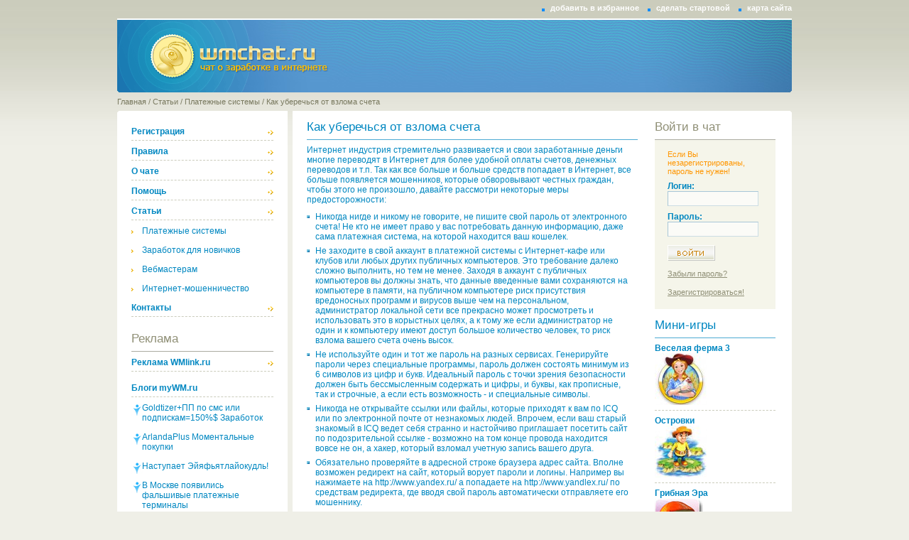

--- FILE ---
content_type: text/html; charset=cp1251
request_url: http://wmchat.ru/article/kak_uberechsja_ot_vzloma_scheta
body_size: 6364
content:
<!DOCTYPE html PUBLIC "-//W3C//DTD XHTML 1.0 Transitional//EN" "http://www.w3.org/TR/xhtml1/DTD/xhtml1-transitional.dtd">
<html xmlns="http://www.w3.org/1999/xhtml">
<head>
<meta http-equiv="Content-Type" content="text/html; charset=windows-1251" />
<title>Как уберечься от взлома счета :: WMchat.ru - чат о заработке в интернете</title>
<meta name="keywords" content="взлом, платежные системы, заработать, доход, вебмоней, webmoney, e-gold, Яндекс.Деньги, работа в интернет, заработок, заработок в интернет, статьи о заработке, сап, sape, wmmail, партнерки, web money, cap, wmr, wmz, спонсоры, трафик, работа на дому, как заработать, подработка, заработок wmz, интернет бизнес, зароботок, заработать сайтом, дополнительный заработок, заработок в сети" />
<meta name="description" content="взлом платежных систем, Популярные платежные системы в интернет, Статьи о заработке в интернет, WMchat.ru - чат о заработке в интернете, как заработать в интернет, создание сайтов и получение дохода, удаленная работа и дополнительный заработок" />
<link rel="icon" href="http://wmchat.ru/favicon.ico" type="image/x-icon" />
<link rel="shortcut icon" href="http://wmchat.ru/favicon.ico" type="image/x-icon" /> 
<link href="/wmchat.css" rel="stylesheet" type="text/css" />
</head>

<body>
<div class="all">
<!--Menu_Top-->
  <ul class="menu_top">
    <li><a style="padding-right:0px" href="/map">карта сайта</a></li>
    <li><a onclick="this.style.behavior='url(#default#homepage)';this.setHomePage('http://wmchat.ru/')" href="#">сделать стартовой</a></li>
    <li><a href="javascript:" onClick="if (window.sidebar) {alert('Пожалуйста, нажмите CTRL+D');}else window.external.AddFavorite('http://wmchat.ru','Чат о заработке | wmchat.ru');return false">добавить в избранное</a></li>    
  </ul>
<!--Menu_Top_End--> 
  <div class="top"><a href="/" title="WMchat.ru - чат о заработке в интернет"><img src="/img/logo-wmchat.gif" alt="WMchat.ru - чат о заработке в интернет" width="300" height="102" /></a></div>
<!--Banner_Top-->
  <div class="banner"><!-- banners.wmmail.ru code BEGIN -->
<script language="JavaScript" src="http://banners.wmmail.ru/dynamic_script.php?id_d=8"></script>
<!-- banners.wmmail.ru code END --></div>
<!--Banner_Top_End-->
<!--Путь_Start-->
  <p class="way"><a href="/" title="WMchat.ru - чат о заработке">Главная</a> / <a href="/article" title="Статьи о заработке в интернет">Статьи</a> / <a href="/article/platezhnye_sistemy" title="Популярные платежные системы в интернет">Платежные системы</a> / <a href="/article/kak_uberechsja_ot_vzloma_scheta" title="взлом платежных систем">Как уберечься от взлома счета</a></p>
<!--Путь_End-->
  <table class="content">
  <tr>
    <td class="col_left">
    <!--Menu_Start-->
        <ul class="menu">      <li><a href="/registration" title="Регистрация в чате о заработке">Регистрация</a>      </li>      <li><a href="/rules" title="Правила чата о заработке">Правила</a>      </li>      <li><a href="/about" title="Описание чата о заработке">О чате</a>      </li>      <li><a href="/help" title="Помощь по чату о заработке">Помощь</a>      </li>      <li><a href="/article" title="Статьи о заработке в интернет">Статьи</a>      <ul>      <li><a href="/article/platezhnye_sistemy" title="Популярные платежные системы в интернет">Платежные системы</a></li>      <li><a href="/article/zarabotok_dlja_novichkov" title="Заработок в интернете для новичков">Заработок для новичков</a></li>      <li><a href="/article/webmasters" title="Заработок для вебмастеров">Вебмастерам</a></li>      <li><a href="/article/internet_moshennichestvo" title="интернет мошенничества, лохотроны">Интернет-мошенничество</a></li>      </ul>      </li>      <li><a href="/contacts" title="Контакты администрации чата о заработке">Контакты</a>      </li>    </ul>
    <!--Menu_End-->
    <!--Реклама_Start-->
    <h1>Реклама</h1>
	<ul class="menu">
		<li>
		<ul>
<script language="JavaScript" src="http://r1.wmlink.ru/?id=97482"></script>
		</ul>
		</li>
	</ul>
    <!--Реклама_End-->

<ul class="mywm_ul">
<a class="mywmru" target="_blank" href="http://mywm.ru/"><b>Блоги myWM.ru</b></a>
<li class="mywmli"><a href="http://mywm.ru/community/earnings/goldtizerpp-po-sms-ili-podpiskam150-711.html" target="_blank" title="Goldtizer+ПП по смс или подпискам=150%$ Заработок" alt="Goldtizer+ПП по смс или подпискам=150%$ Заработок">Goldtizer+ПП по смс или подпискам=150%$ Заработок</a></li>
<li class="mywmli"><a href="http://mywm.ru/blogs/rftrafik/arlandaplus-momentalnye-pokupki-710.html" target="_blank" title="ArlandaPlus Моментальные покупки" alt="ArlandaPlus Моментальные покупки">ArlandaPlus Моментальные покупки</a></li>
<li class="mywmli"><a href="http://mywm.ru/community/news/nastupaet-jejjjafjatlajjokudl-633.html" target="_blank" title="Наступает Эйяфьятлайокудль!" alt="Наступает Эйяфьятлайокудль!">Наступает Эйяфьятлайокудль!</a></li>
<li class="mywmli"><a href="http://mywm.ru/blogs/loveplanet/v-moskve-pojavilis-falshivye-platezhnye-658.html" target="_blank" title="В Москве появились фальшивые платежные терминалы" alt="В Москве появились фальшивые платежные терминалы">В Москве появились фальшивые платежные терминалы</a></li>
<li class="mywmli"><a href="http://mywm.ru/community/news/rossijjskie-navigatory-glonassgps-661.html" target="_blank" title="Российские навигаторы ГЛОНАСС/GPS поступят ли в продажу в 2011 году" alt="Российские навигаторы ГЛОНАСС/GPS поступят ли в продажу в 2011 году">Российские навигаторы ГЛОНАСС/GPS поступят ли в продажу в 2011 году</a></li>
<li class="mywmli"><a href="http://mywm.ru/community/earnings/sdelajjte-sajjt-gosdume-rf-vam-646.html" target="_blank" title="Сделайте сайт Госдуме РФ, вам заплатят 7 миллионов рублей" alt="Сделайте сайт Госдуме РФ, вам заплатят 7 миллионов рублей">Сделайте сайт Госдуме РФ, вам заплатят 7 миллионов рублей</a></li>
<li class="mywmli"><a href="http://mywm.ru/community/news/socialka-vkontakte-otkryla-platezhnuju-647.html" target="_blank" title="Социалка - ВКонтакте - открыла платежную систему" alt="Социалка - ВКонтакте - открыла платежную систему">Социалка - ВКонтакте - открыла платежную систему</a></li>
<li class="mywmli"><a href="http://mywm.ru/community/news/seagate-vypuskaet-v-prodazhu-zhestkie-626.html" target="_blank" title="Seagate выпускает в продажу жесткие диски с предустановленными фильмами" alt="Seagate выпускает в продажу жесткие диски с предустановленными фильмами">Seagate выпускает в продажу жесткие диски с предустановленными фильмами</a></li>
<li class="mywmli"><a href="http://mywm.ru/community/news/apple-ipad-v-ssha-uzhe-nachalis-609.html" target="_blank" title="Apple iPad - В США уже начались продажи планшета" alt="Apple iPad - В США уже начались продажи планшета">Apple iPad - В США уже начались продажи планшета</a></li>
<li class="mywmli"><a href="http://mywm.ru/community/game/pervye-gejjmplejjnye-kadry-dead-space-2-595.html" target="_blank" title="Первые геймплейные кадры Dead Space 2" alt="Первые геймплейные кадры Dead Space 2">Первые геймплейные кадры Dead Space 2</a></li>
<li class="mywmli"><a href="http://mywm.ru/community/game/boevik-just-cause-3-rano-ili-pozdno-604.html" target="_blank" title="Боевик Just Cause 3 рано или поздно анонсируют" alt="Боевик Just Cause 3 рано или поздно анонсируют">Боевик Just Cause 3 рано или поздно анонсируют</a></li>
<li class="mywmli"><a href="http://mywm.ru/community/soft/probnaja-versija-windows-7-budet-607.html" target="_blank" title="Пробная версия Windows 7 будет доступна до конца года" alt="Пробная версия Windows 7 будет доступна до конца года">Пробная версия Windows 7 будет доступна до конца года</a></li>
<li class="mywmli"><a href="http://mywm.ru/community/soft/adobe-flash-player-propishetsja-v-606.html" target="_blank" title="Adobe Flash Player "пропишется" в Google Chrome" alt="Adobe Flash Player "пропишется" в Google Chrome">Adobe Flash Player "пропишется" в Google Chrome</a></li>
<li class="mywmli"><a href="http://mywm.ru/community/soft/thunderbird-3.0.4-novaja-versija-605.html" target="_blank" title="Thunderbird 3.0.4: новая версия почтового клиента" alt="Thunderbird 3.0.4: новая версия почтового клиента">Thunderbird 3.0.4: новая версия почтового клиента</a></li>
<li class="mywmli"><a href="http://mywm.ru/community/soft/microsoft-gotovit-obnovlenie-dlja-603.html" target="_blank" title="Microsoft готовит обновление для Internet Explorer" alt="Microsoft готовит обновление для Internet Explorer">Microsoft готовит обновление для Internet Explorer</a></li>
</ul>

    </td>
    <td><img src="/img/blank.gif" alt="#" width="7" height="1" /></td>
    <td class="col_right">
<!--Text_Centr-->
    <div class="txt2">
    <h2>Как уберечься от взлома счета</h2>
	<P>Интернет индустрия стремительно развивается и свои заработанные деньги многие переводят в Интернет для более удобной оплаты счетов, денежных переводов и т.п. Так как все больше и больше средств попадает в Интернет, все больше появляется мошенников, которые обворовывают честных граждан, чтобы этого не произошло, давайте рассмотри некоторые меры предосторожности:</P>
<OL style="MARGIN-TOP: 0cm" type=1>
<LI>Никогда нигде и никому не говорите, не пишите свой пароль от электронного счета! Не кто не имеет право у вас потребовать данную информацию, даже сама платежная система, на которой находится ваш кошелек. </LI></OL>
<OL style="MARGIN-TOP: 0cm" type=1 start=2>
<LI>Не заходите в свой аккаунт в платежной системы с Интернет-кафе или клубов или любых других публичных компьютеров. Это требование далеко сложно выполнить, но тем не менее. Заходя в аккаунт с публичных компьютеров вы должны знать, что данные введенные вами сохраняются на компьютере в памяти, на публичном компьютере риск присутствия вредоносных программ и вирусов выше чем на персональном, администратор локальной сети все прекрасно может просмотреть и использовать это в корыстных целях, а к тому же если администратор не один и к компьютеру имеют доступ большое количество человек, то риск взлома вашего счета очень высок. </LI></OL>
<OL style="MARGIN-TOP: 0cm" type=1 start=3>
<LI>Не используйте один и тот же пароль на разных сервисах. Генерируйте пароли через специальные программы, пароль должен состоять минимум из 6 символов из цифр и букв. Идеальный пароль с точки зрения безопасности должен быть бессмысленным содержать и цифры, и буквы, как прописные, так и строчные, а если есть возможность - и специальные символы. </LI></OL>
<OL style="MARGIN-TOP: 0cm" type=1 start=4>
<LI>Никогда не открывайте ссылки или файлы, которые приходят к вам по ICQ или по электронной почте от незнакомых людей. Впрочем, если ваш старый знакомый в ICQ ведет себя странно и настойчиво приглашает посетить сайт по подозрительной ссылке - возможно на том конце провода находится вовсе не он, а хакер, который взломал учетную запись вашего друга. </LI></OL>
<OL style="MARGIN-TOP: 0cm" type=1 start=5>
<LI>Обязательно проверяйте в адресной строке браузера адрес сайта. Вполне возможен редирект на сайт, который ворует пароли и логины. Например вы нажимаете на http://www.yandex.ru/ а попадаете на http://www.yandlex.ru/ по средствам редиректа, где вводя свой пароль автоматически отправляете его мошеннику. </LI></OL>
<OL style="MARGIN-TOP: 0cm" type=1 start=6>
<LI>Проверяйте адресную строку на наличие значка <IMG alt="" src="/files/ps/99f500a94e15.jpg" width=14 height=17>, при переходе на страницу с защищенным соединением. Нелишним является также проверка подлинности SSL сертификата (проверить можно нажав на значок). Сертификат веб-узла подтверждает его подлинность, и другие веб-узлы не могут его использовать. </LI></OL>
<OL style="MARGIN-TOP: 0cm" type=1 start=7>
<LI>Никогда не открывайте ссылки, которые присылают незнакомые вам люди на e-mail или в клиентах для мгновенного обмена сообщениями (ICQ, MSN и т.д.) Можете не сомневаться, что там вас ожидает только один "сюрприз" - троян или что-нибудь в том же духе. </LI></OL>
<OL style="MARGIN-TOP: 0cm" type=1 start=8>
<LI>Не используйте в браузере функцию автосохранения паролей, а также прочие программы типа Менеджер паролей. </LI></OL>
<OL style="MARGIN-TOP: 0cm" type=1 start=9>
<LI>Включайте в системе Брадмауэр, он постоянно проверяет соединение с Интернет, отслеживает попытки хакерских атак и действий Трояна. </LI></OL>
<OL style="MARGIN-TOP: 0cm" type=1 start=10>
<LI>Установите качественный антивирус, после чего постоянно обновляйте базу. Антивирус – хорошая мера предостережения. </LI></OL>
<OL style="MARGIN-TOP: 0cm" type=1 start=11>
<LI>Используйте по максимум предлагаемые степени защиты от платежной системы, не пренебрегайте каждой из них, не думайте что их составляли «дураки», это делается только для безопасности ваших денежных средств. </LI></OL>
<P>Соблюдайте все вышеперечисленные меры безопасности и вы обязательно убережете свой Интернет-кошелек от взлома!</P>
<P align=right>Автор: <A href="http://wmmail.ru/wall_lama" target=_blank>Maydanik Leonid</A><BR><A href="http://content-l.ru" rel=nofollow target=_blank>© Студия контента "L"</A></P>
    </div>
<!--Text_Centr_end-->
<!--Text_Right-->
<div class="right2">
    <h1>Войти в чат</h1>
<form name=login class="chat2" action="http://chat.wmmail.ru/" method="post">
      <p class="red">Если Вы незарегистрированы, пароль не нужен!</p>
      <label>Логин: <input name="nick" type="text" class="text" />
      </label>
      <label>Пароль: <input name="pass" type="password" class="text" />
      </label>
      <input class="butt" name="enter" type="image" src="/img/but-enter.gif" alt="Войти" title="Войти" />
      <a href="http://chat.wmmail.ru/people/lost" target="_blank">Забыли пароль?</a><br /><a href="http://chat.wmmail.ru/people/form" target="_blank">Зарегистрироваться!</a> 
    </form>
	<script src=http://chat.wmmail.ru/js/login.jsa></script>
	<script src=http://chat.wmmail.ru/js/md5.js></script>	
<h2><a href="http://novagame.ru/" target="_blank" style="color: #0087c1;" title="популярные мини игры скачать бесплатно">Мини-игры</a></h2><p style="border-bottom:1px dashed #CBCCBC;" class="novagame">
		<b><a href="http://novagame.ru/game/farm_frenzy_3" title="мини игра Веселая ферма 3">Веселая ферма 3</a></b><br>
		<a href="http://novagame.ru/game/farm_frenzy_3" title="мини игра Веселая ферма 3"><img src="http://wmchat.ru/img/games/small/simg3759.jpg" alt="мини игра Веселая ферма 3" /></a>
		</p><p style="border-bottom:1px dashed #CBCCBC;" class="novagame">
		<b><a href="http://novagame.ru/game/islands" title="мини игра Островки">Островки</a></b><br>
		<a href="http://novagame.ru/game/islands" title="мини игра Островки"><img src="http://wmchat.ru/img/games/small/simg3995.gif" alt="мини игра Островки" /></a>
		</p><p style="border-bottom:1px dashed #CBCCBC;" class="novagame">
		<b><a href="http://novagame.ru/game/mushroom_age_rus" title="мини игра Грибная Эра">Грибная Эра</a></b><br>
		<a href="http://novagame.ru/game/mushroom_age_rus" title="мини игра Грибная Эра"><img src="http://wmchat.ru/img/games/small/simg2335.jpg" alt="мини игра Грибная Эра" /></a>
		</p><p style="border-bottom:1px dashed #CBCCBC;" class="novagame">
		<b><a href="http://novagame.ru/game/unicorn_castle" title="мини игра Тайна Замка Единорога">Тайна Замка Единорога</a></b><br>
		<a href="http://novagame.ru/game/unicorn_castle" title="мини игра Тайна Замка Единорога"><img src="http://wmchat.ru/img/games/small/simg863.jpg" alt="мини игра Тайна Замка Единорога" /></a>
		</p><p style="border-bottom:1px dashed #CBCCBC;" class="novagame">
		<b><a href="http://novagame.ru/game/virtual_farm_rus" title="мини игра Чудо Ферма">Чудо Ферма</a></b><br>
		<a href="http://novagame.ru/game/virtual_farm_rus" title="мини игра Чудо Ферма"><img src="http://wmchat.ru/img/games/small/simg17.jpg" alt="мини игра Чудо Ферма" /></a>
		</p><p style="border-bottom:1px dashed #CBCCBC;" class="novagame">
		<b><a href="http://novagame.ru/game/10_days_under_the_sea" title="мини игра Приключения Дианы Селинджер. 10 дней под водой">Приключения Дианы Селинджер. 10 дней под водой</a></b><br>
		<a href="http://novagame.ru/game/10_days_under_the_sea" title="мини игра Приключения Дианы Селинджер. 10 дней под водой"><img src="http://wmchat.ru/img/games/small/simg2048.gif" alt="мини игра Приключения Дианы Селинджер. 10 дней под водой" /></a>
		</p>
</div>
<!--Text_Right_End--></td>
  </tr>
</table>
<!--Footer_Start-->
  <div class="footer"><div class="corner">
	Copyright WMchat.ru © 2008 - 2025 <br />
	Проект создан при поддержке <a href="http://www.wmmail.ru/" target="_blank">WMmail.ru</a> и <a href="http://wmlink.ru/" target="_blank">WMlink.ru</a><br />
	Публикация статей с сайта WMchat.ru в интернете обязательно должна сопровождаться гиперссылкой на WMchat.ru. 
	</div></div>
<!--Footer_End-->
  <div class="down">
<!--Кнопки_Start-->
	<table width="100%">
	<tr>
	<td>
    <noindex><a href="http://www.nvastudio.com"><img src="/img/logo-nvastudio.gif" alt="Дизайн - www.nvastudio.com" title="Дизайн - www.nvastudio.com" width="26" height="14" />Дизайн - www.nvastudio.com</a></noindex><br>
	</td>
	<td>
	<noindex><table cellspacing='2' cellpadding='2'><tr><td><!--LiveInternet counter--><script type="text/javascript">document.write("<a href='http://www.liveinternet.ru/click' target=_blank><img src='http://counter.yadro.ru/hit?t15.6;r" + escape(document.referrer) + ((typeof(screen)=="undefined")?"":";s"+screen.width+"*"+screen.height+"*"+(screen.colorDepth?screen.colorDepth:screen.pixelDepth)) + ";u" + escape(document.URL) + ";" + Math.random() + "' border=0 width=88 height=31 alt='' title='LiveInternet: показано число просмотров за 24 часа, посетителей за 24 часа и за сегодня'><\/a>")</script><!--/LiveInternet--></td></tr></table></noindex>
	</td>
	</tr>
	</table>
<!--Кнопки_End-->
	</div>
</div>
</body>
</html>


--- FILE ---
content_type: text/css
request_url: http://wmchat.ru/wmchat.css
body_size: 6374
content:
/*******************************

WMchat.ru Screen Stylesheet

version:   1.0
date:      28/05/08
author:    Novosiolov Vladimir
email:     nvastudio@mail.com
website:   www.nvastudio.com

********************************/

* { margin: 0px; padding: 0px; }
body { background: #EFEFE7 url(img/bg.jpg) repeat-x top; }
html { font: 12px Verdana, Arial, Helvetica, sans-serif; color: #0087c1; }
.all { margin: 0px auto; position: relative; padding: 0px; width: 950px; }

/********************* TOP **********************/
.menu_top { display: block; list-style: none; height: 26px; }
.menu_top li { display: inline; }
.menu_top a { display: block; float: right; white-space: nowrap; padding: 5px 12px; color: #FFFFFF; font: bold 11px tahoma, verdana, arial, sans-serif; background: url(img/li-top.gif) no-repeat left 12px; }
.menu_top  a:hover { color: #8C8E6C; }
.top { border-top: 2px solid #FFFFFF; background: #4C8EC8 url(img/bg_top.jpg) no-repeat right bottom; }
.banner { top: 48px; position: absolute; right: 22px; }
.way { font-size: 11px; color: #79795f; }
.way a { font-size: 11px; color: #79795f; }
.way a:hover { color: #FF9900; }
/**********************************************/

/********************* Контент **********************/
.col_left { width: 200px; background: #FFFFFF url(img/corner_lt.gif) no-repeat left top; padding: 14px 20px 20px; }
.col_right { background: #FFFFFF url(img/corner_rt.gif) no-repeat right top; width: 683px; padding: 0px 0px 20px 20px; }
.txt { width: 506px; }
.txt2 { width: 466px; }
.txt, .txt2 { float: left; }
.txt li, .txt2 li { display: block; padding: 3px 12px; background: url(img/li-cont.gif) no-repeat left 8px; }
.txt ul, .txt2 ul { list-style: none; padding-left: 12px; }
.right, .right2 { width: 130px; padding: 0px 20px; margin: 0px 0px 0px 510px; }
.right2 { margin-top: 0px; width: 170px; margin-left: 470px; }
.menu { position: relative; list-style: none; padding-bottom: 8px; }
.menu li { display: inline; }
.menu a { display: block; padding: 8px 0px 5px; border-bottom: 1px dashed #CBCCBC; background: url(img/li.gif) no-repeat right 13px; position: relative; font-family: Verdana, Arial, Helvetica, sans-serif; font-weight: bold; color: #0087c1; }
.menu li li a { padding-left: 15px; background: url(img/li2.gif) no-repeat left 14px; border-style: none; font-weight: normal; }
.menu a:hover { color: #FF9900; }
.advert { margin: 0px; padding-top: 15px; font-size: 11px; display: block; color: #929277; }
.advert dt a { color: #6666cc; text-decoration: underline; }
.advert dd a { display: block; color: #009900; text-decoration: underline; }

.txt2 a { color: #0087c1; }
.txt2 a:hover { color: #FF9900; }
.txt2 h3 { color: #0087C1; }

.novagame a { color: #0087c1; }
.novagame a:hover { color: #FF9900; }

/********************* Формы **********************/
.chat, .chat2 { background: #f5f5ea url(img/chat.gif) no-repeat right bottom; padding: 14px 18px 18px; }
.chat2 { background-image: none; }
.chat p, .chat2 p { margin: 0px; padding: 0px; }
.chat label { font-weight: bold; display: block; float: left; padding: 12px 22px 12px 0px; }
.chat2 label{ font-weight: bold; display: block; padding: 8px 0px 0px; }
.chat a, .chat2 a{ font-size: 11px; color: #909077; text-decoration: underline; display: block; float: left; padding-right: 20px; padding-top: 8px; }
.chat2 a { float: none; padding: 0px; }
.butt { margin-top: 12px; margin-bottom: 12px; }
.text, .text2{ width: 120px; background: #fbfbf7; padding: 2px 3px; border-top: 1px solid #A8C6D7; border-left: 1px solid #A8C6D7; border-right: 1px solid #CBDDE4; border-bottom: 1px solid #CBDDE4; color: #0087C1; font-family: tahoma, verdana, arial, sans-serif; font-weight: normal; }
.text2 { width: 100px; padding: 2px; }
.red { color: #ff9600; font-weight: normal; display: block; position: relative; }
.chat2 .red { font-size: 11px; }
.dating { background: #F5F5EA; padding: 18px; }
.dating label { font-weight: bold; display: block; float: left; padding-right: 22px; }
/****************************************************/

/********************* Низ **********************/
.nva { width: 230px; float: left; border-top: 5px solid #3E3E3E; padding: 20px 25px 25px 45px; font: 11px tahoma, verdana; }
.nva a { color: #9d9d9d; display: block; padding-left: 25px; background: url(nva_logo.gif) no-repeat left 2px; }
.nva a:hover { color: #CCCCCC; }
.footer { border-top: 2px solid #b6b6b1; color: #FFFFFF; font-size: 11px; background: #CACBC5 url(img/bg-footer.jpg) no-repeat right bottom; margin-top: 7px; }
.footer a {color: #FFFFFF;}
.corner { padding: 20px; background: url(img/bg-footer2.gif) no-repeat left bottom; }
.down { padding: 12px 0px 35px; font: 11px tahoma, verdana, arial, sans-serif; color: #909077; }
.down a { color: #909077; }
.down img { vertical-align: top; }
.down div img { float: right; margin-left: 12px; }
/******************************************/

h1 { color: #909077; padding: 13px 0px 7px; display: block; border-bottom: 1px solid #ababa0; font-size: 17px; font-weight: normal; }
h2 { color: #0087C1; padding: 13px 0px 7px; display: block; border-bottom: 1px solid #4DABD3; font-size: 17px; font-weight: normal; }
h3 { font: italic normal 17px Georgia, "Times New Roman", Times, serif; color: #CCCCCC; padding: 8px 0px; }
p { padding: 7px 0px; }
img { border-style: none; }
a, a:hover { text-decoration: none; }
.clear { clear: both; }
table, td { border-collapse:collapse; vertical-align: top; }

/******************************************/
.mywm_ul { position: relative; list-style: none; padding-bottom: 8px; }
.mywm_ul a { display: block; padding: 8px 0px 5px; border-bottom: 1px dashed #CBCCBC; position: relative; font-family: Verdana, Arial, Helvetica, sans-serif; color: #0087c1;}
.mywm_ul li a { padding-left: 15px; background: url(img/li2.gif) no-repeat left 14px; border-style: none; font-weight: normal; background: url(/img/mywm.gif) no-repeat left 10px; padding-left: 15px;}
.mywm_ul a:hover { color: #FF9900; }
/******************************************/
.links { border-left: 1px solid #3366CC; background-color: #DCE6F2; padding-left:10px; padding-right:5px }
.dollar { color:#008000 }
.wmchat { background: url(/img/wmchat.png) center left no-repeat; padding-left:16px; text-decoration:none }
.wmmail { background: url(/img/wmmail.png) center left no-repeat; padding-left:16px; text-decoration:none }

--- FILE ---
content_type: text/javascript; charset=windows-1251
request_url: http://r1.wmlink.ru/?id=97482
body_size: 245
content:
document.writeln('<A href="http://wmlink.ru/?ref=1" class="wmlinkru" target="_blank"><B>Реклама WMlink.ru</B></A>'+
''+
'');
function wmlcTvLxBf4F(ee, ww, qq){
	if (qq.href.indexOf('&') < 0){
		qq.href += '&rnd=1763624.9260739';
	}
}
